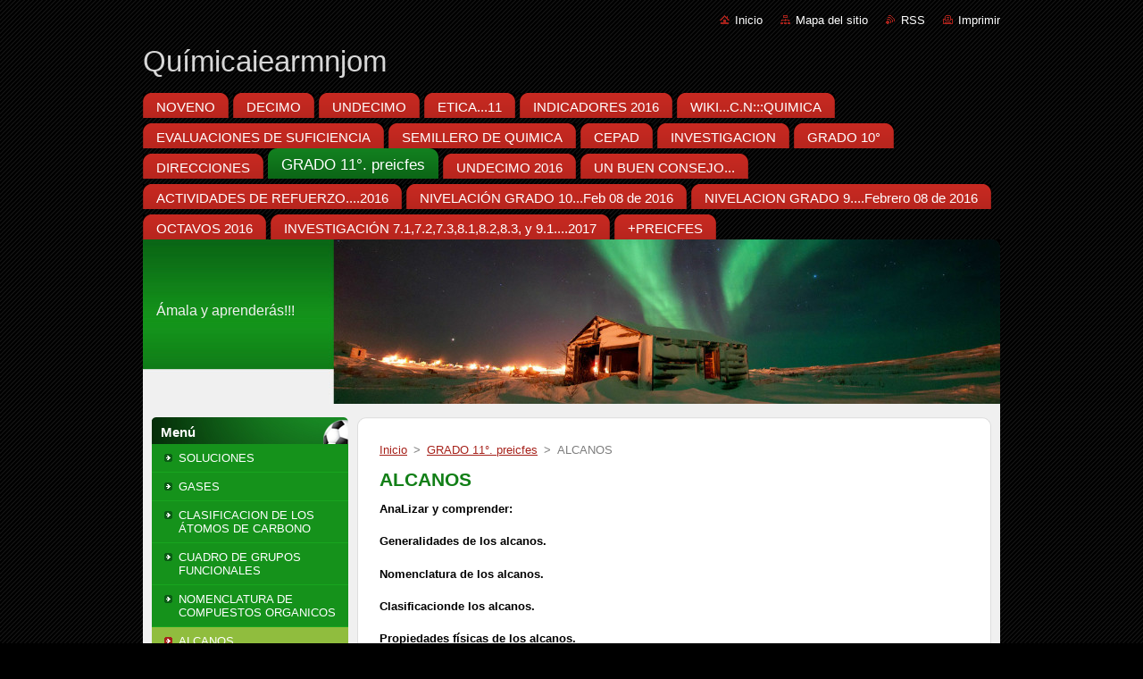

--- FILE ---
content_type: text/html; charset=UTF-8
request_url: https://quimicaiearmnjom.webnode.es/grado%2011%C2%B0-%20preicfes/alcanos/
body_size: 15191
content:
<!--[if lte IE 9]><!DOCTYPE HTML PUBLIC "-//W3C//DTD HTML 4.01 Transitional//EN" "https://www.w3.org/TR/html4/loose.dtd"><![endif]-->
<!DOCTYPE html>
<!--[if IE]><html class="ie" lang="es"><![endif]-->
<!--[if gt IE 9]><!--> 
<html lang="es">
<!--<![endif]-->
  <head>
    <!--[if lt IE 8]><meta http-equiv="X-UA-Compatible" content="IE=EmulateIE7"><![endif]--><!--[if IE 8]><meta http-equiv="X-UA-Compatible" content="IE=EmulateIE8"><![endif]--><!--[if IE 9]><meta http-equiv="X-UA-Compatible" content="IE=EmulateIE9"><![endif]-->
    <base href="https://quimicaiearmnjom.webnode.es/">
  <meta charset="utf-8">
  <meta name="description" content="">
  <meta name="keywords" content="">
  <meta name="generator" content="Webnode">
  <meta name="apple-mobile-web-app-capable" content="yes">
  <meta name="apple-mobile-web-app-status-bar-style" content="black">
  <meta name="format-detection" content="telephone=no">
    <link rel="icon" type="image/svg+xml" href="/favicon.svg" sizes="any">  <link rel="icon" type="image/svg+xml" href="/favicon16.svg" sizes="16x16">  <link rel="icon" href="/favicon.ico"><link rel="canonical" href="https://quimicaiearmnjom.webnode.es/grado%2011%C2%B0-%20preicfes/alcanos/">
<script type="text/javascript">(function(i,s,o,g,r,a,m){i['GoogleAnalyticsObject']=r;i[r]=i[r]||function(){
			(i[r].q=i[r].q||[]).push(arguments)},i[r].l=1*new Date();a=s.createElement(o),
			m=s.getElementsByTagName(o)[0];a.async=1;a.src=g;m.parentNode.insertBefore(a,m)
			})(window,document,'script','//www.google-analytics.com/analytics.js','ga');ga('create', 'UA-797705-6', 'auto',{"name":"wnd_header"});ga('wnd_header.set', 'dimension1', 'W1');ga('wnd_header.set', 'anonymizeIp', true);ga('wnd_header.send', 'pageview');var pageTrackerAllTrackEvent=function(category,action,opt_label,opt_value){ga('send', 'event', category, action, opt_label, opt_value)};</script>
  <link rel="alternate" type="application/rss+xml" href="https://quimicaiearmnjom.webnode.es/rss/all.xml" title="">
<!--[if lte IE 9]><style type="text/css">.cke_skin_webnode iframe {vertical-align: baseline !important;}</style><![endif]-->
    <title>ALCANOS :: Químicaiearmnjom</title>
    <meta name="robots" content="index, follow">
    <meta name="googlebot" content="index, follow">   
    <link href="https://d11bh4d8fhuq47.cloudfront.net/_system/skins/v9/50000937/css/style.css" rel="stylesheet" type="text/css" media="screen,projection,handheld,tv">
    <link href="https://d11bh4d8fhuq47.cloudfront.net/_system/skins/v9/50000937/css/print.css" rel="stylesheet" type="text/css" media="print">
    <script type="text/javascript" src="https://d11bh4d8fhuq47.cloudfront.net/_system/skins/v9/50000937/js/functions.js">
    </script>
  
				<script type="text/javascript">
				/* <![CDATA[ */
					
					if (typeof(RS_CFG) == 'undefined') RS_CFG = new Array();
					RS_CFG['staticServers'] = new Array('https://d11bh4d8fhuq47.cloudfront.net/');
					RS_CFG['skinServers'] = new Array('https://d11bh4d8fhuq47.cloudfront.net/');
					RS_CFG['filesPath'] = 'https://quimicaiearmnjom.webnode.es/_files/';
					RS_CFG['filesAWSS3Path'] = 'https://38f6a476ed.cbaul-cdnwnd.com/f8c7f4d1795e0689c2a3ad32bcfb1c58/';
					RS_CFG['lbClose'] = 'Cerrar';
					RS_CFG['skin'] = 'default';
					if (!RS_CFG['labels']) RS_CFG['labels'] = new Array();
					RS_CFG['systemName'] = 'Webnode';
						
					RS_CFG['responsiveLayout'] = 0;
					RS_CFG['mobileDevice'] = 0;
					RS_CFG['labels']['copyPasteSource'] = 'Leer más:';
					
				/* ]]> */
				</script><style type="text/css">/* <![CDATA[ */#e1101h5am2m8d4 {position: absolute;font-size: 13px !important;font-family: "Arial", helvetica, sans-serif !important;white-space: nowrap;z-index: 2147483647;-webkit-user-select: none;-khtml-user-select: none;-moz-user-select: none;-o-user-select: none;user-select: none;}#j35l4de36h8d {position: relative;top: -14px;}* html #j35l4de36h8d { top: -11px; }#j35l4de36h8d a { text-decoration: none !important; }#j35l4de36h8d a:hover { text-decoration: underline !important; }#g9f2695bn {z-index: 2147483647;display: inline-block !important;font-size: 16px;padding: 7px 59px 9px 59px;background: transparent url(https://d11bh4d8fhuq47.cloudfront.net/img/footer/footerButtonWebnodeHover.png?ph=38f6a476ed) top left no-repeat;height: 18px;cursor: pointer;}* html #g9f2695bn { height: 36px; }#g9f2695bn:hover { background: url(https://d11bh4d8fhuq47.cloudfront.net/img/footer/footerButtonWebnode.png?ph=38f6a476ed) top left no-repeat; }#d7j21hm1bh6 { display: none; }#af2ai401drjb7 {z-index: 3000;text-align: left !important;position: absolute;height: 88px;font-size: 13px !important;color: #ffffff !important;font-family: "Arial", helvetica, sans-serif !important;overflow: hidden;cursor: pointer;}#af2ai401drjb7 a {color: #ffffff !important;}#hjkvalack1 {color: #36322D !important;text-decoration: none !important;font-weight: bold !important;float: right;height: 31px;position: absolute;top: 19px;right: 15px;cursor: pointer;}#hmq87432q { float: right; padding-right: 27px; display: block; line-height: 31px; height: 31px; background: url(https://d11bh4d8fhuq47.cloudfront.net/img/footer/footerButton.png?ph=38f6a476ed) top right no-repeat; white-space: nowrap; }#i509e1fhee4 { position: relative; left: 1px; float: left; display: block; width: 15px; height: 31px; background: url(https://d11bh4d8fhuq47.cloudfront.net/img/footer/footerButton.png?ph=38f6a476ed) top left no-repeat; }#hjkvalack1:hover { color: #36322D !important; text-decoration: none !important; }#hjkvalack1:hover #hmq87432q { background: url(https://d11bh4d8fhuq47.cloudfront.net/img/footer/footerButtonHover.png?ph=38f6a476ed) top right no-repeat; }#hjkvalack1:hover #i509e1fhee4 { background: url(https://d11bh4d8fhuq47.cloudfront.net/img/footer/footerButtonHover.png?ph=38f6a476ed) top left no-repeat; }#e0p4x5u1l {padding-right: 11px;padding-right: 11px;float: right;height: 60px;padding-top: 18px;background: url(https://d11bh4d8fhuq47.cloudfront.net/img/footer/footerBubble.png?ph=38f6a476ed) top right no-repeat;}#in8clsj4 {float: left;width: 18px;height: 78px;background: url(https://d11bh4d8fhuq47.cloudfront.net/img/footer/footerBubble.png?ph=38f6a476ed) top left no-repeat;}* html #g9f2695bn { filter: progid:DXImageTransform.Microsoft.AlphaImageLoader(src='https://d11bh4d8fhuq47.cloudfront.net/img/footer/footerButtonWebnode.png?ph=38f6a476ed'); background: transparent; }* html #g9f2695bn:hover { filter: progid:DXImageTransform.Microsoft.AlphaImageLoader(src='https://d11bh4d8fhuq47.cloudfront.net/img/footer/footerButtonWebnodeHover.png?ph=38f6a476ed'); background: transparent; }* html #e0p4x5u1l { height: 78px; background-image: url(https://d11bh4d8fhuq47.cloudfront.net/img/footer/footerBubbleIE6.png?ph=38f6a476ed);  }* html #in8clsj4 { background-image: url(https://d11bh4d8fhuq47.cloudfront.net/img/footer/footerBubbleIE6.png?ph=38f6a476ed);  }* html #hmq87432q { background-image: url(https://d11bh4d8fhuq47.cloudfront.net/img/footer/footerButtonIE6.png?ph=38f6a476ed); }* html #i509e1fhee4 { background-image: url(https://d11bh4d8fhuq47.cloudfront.net/img/footer/footerButtonIE6.png?ph=38f6a476ed); }* html #hjkvalack1:hover #rbcGrSigTryButtonRight { background-image: url(https://d11bh4d8fhuq47.cloudfront.net/img/footer/footerButtonHoverIE6.png?ph=38f6a476ed);  }* html #hjkvalack1:hover #rbcGrSigTryButtonLeft { background-image: url(https://d11bh4d8fhuq47.cloudfront.net/img/footer/footerButtonHoverIE6.png?ph=38f6a476ed);  }/* ]]> */</style><script type="text/javascript" src="https://d11bh4d8fhuq47.cloudfront.net/_system/client/js/compressed/frontend.package.1-3-108.js?ph=38f6a476ed"></script><style type="text/css"></style></head>  
  <body>  
    <div id="body_bg">      
      <div id="site">      
        <div id="site_top">       
          <div id="nonFooter">
          
          
  <!-- HEADER_LINK -->             
  <div id="header_link">         
  
                   <div class="lang">               
                     <div id="languageSelect"></div>			            
                   </div>
  
      <!-- LINK -->
      <ul class="link">                             
      <li class="homepage"><a href="home/" 
      title="Ir a la página de inicio.">
      Inicio</a></li>            
      <li class="sitemap"><a href="/sitemap/" 
      title="Ir al mapa del sitio.">
      Mapa del sitio</a></li>
      <li class="rss"><a href="/rss/" 
      title="Feeds RSS">RSS      </a></li>
      <li class="print"><a href="#" onclick="window.print(); return false;" 
      title="Imprimir página">Imprimir      </a></li>
      </ul>
      <!-- / LINK -->
  </div>
  <!-- / HEADER_LINK -->     

          
      <!-- LOGOZONE -->  
      <div id="logozone">               
        <div id="logo"><a href="home/" title="Ir a la página de inicio."><span id="rbcSystemIdentifierLogo">Químicaiearmnjom</span></a></div>     
      </div>   
      <!-- / LOGOZONE -->
            
            
      <!-- MENU --> 
      <div id="menuzone"> 
        


		  <div class="box">	
        <div class="box_content">

		<ul class="menu">
	<li class="first">
  
      <a href="/noveno/">
      <span>
      <span>
      NOVENO
      </span>
      </span>
      
  </a>
  
  </li>
	<li>
  
      <a href="/decimo/">
      <span>
      <span>
      DECIMO
      </span>
      </span>
      
  </a>
  
  </li>
	<li>
  
      <a href="/undecimo/">
      <span>
      <span>
      UNDECIMO 
      </span>
      </span>
      
  </a>
  
  </li>
	<li>
  
      <a href="/etica-11/">
      <span>
      <span>
      ETICA...11
      </span>
      </span>
      
  </a>
  
  </li>
	<li>
  
      <a href="/indicadores-2016/">
      <span>
      <span>
      INDICADORES 2016
      </span>
      </span>
      
  </a>
  
  </li>
	<li>
  
      <a href="/wiki-c-n-quimica/">
      <span>
      <span>
      WIKI...C.N:::QUIMICA
      </span>
      </span>
      
  </a>
  
  </li>
	<li>
  
      <a href="/evaluaciones-de-suficiencia/">
      <span>
      <span>
      EVALUACIONES DE SUFICIENCIA
      </span>
      </span>
      
  </a>
  
  </li>
	<li>
  
      <a href="/semillero-de-quimica/">
      <span>
      <span>
      SEMILLERO DE QUIMICA
      </span>
      </span>
      
  </a>
  
  </li>
	<li>
  
      <a href="/cepad/">
      <span>
      <span>
      CEPAD
      </span>
      </span>
      
  </a>
  
  </li>
	<li>
  
      <a href="/investigacion/">
      <span>
      <span>
      INVESTIGACION
      </span>
      </span>
      
  </a>
  
  </li>
	<li>
  
      <a href="/grado%2010%c2%b0/">
      <span>
      <span>
      GRADO 10°
      </span>
      </span>
      
  </a>
  
  </li>
	<li>
  
      <a href="/direcciones/">
      <span>
      <span>
      DIRECCIONES
      </span>
      </span>
      
  </a>
  
  </li>
	<li class="open selected">
  
      <a href="/grado%2011%c2%b0-%20preicfes/">
      <span>
      <span>
      GRADO 11°. preicfes
      </span>
      </span>
      
  </a>
  
  </li>
	<li>
  
      <a href="/undecimo-2013/">
      <span>
      <span>
      UNDECIMO 2016
      </span>
      </span>
      
  </a>
  
  </li>
	<li>
  
      <a href="/un-buen-consejo-/">
      <span>
      <span>
      UN BUEN CONSEJO...
      </span>
      </span>
      
  </a>
  
  </li>
	<li>
  
      <a href="/actividades-de-refuerzo-2016/">
      <span>
      <span>
      ACTIVIDADES DE REFUERZO....2016
      </span>
      </span>
      
  </a>
  
  </li>
	<li>
  
      <a href="/nivelacion-grado-10-feb-08-de-2016/">
      <span>
      <span>
      NIVELACIÓN GRADO 10...Feb 08 de 2016
      </span>
      </span>
      
  </a>
  
  </li>
	<li>
  
      <a href="/nivelacion-grado-9-febrero-08-de-2014/">
      <span>
      <span>
      NIVELACION GRADO 9....Febrero 08 de 2016
      </span>
      </span>
      
  </a>
  
  </li>
	<li>
  
      <a href="/octavos-2016/">
      <span>
      <span>
      OCTAVOS 2016
      </span>
      </span>
      
  </a>
  
  </li>
	<li>
  
      <a href="/investigacion-7-1-7-2-7-3-8-1-8-2-8-3-y-9-1-2017/">
      <span>
      <span>
      INVESTIGACIÓN 7.1,7.2,7.3,8.1,8.2,8.3, y 9.1....2017
      </span>
      </span>
      
  </a>
  
  </li>
	<li class="last">
  
      <a href="/preicfes/">
      <span>
      <span>
      +PREICFES
      </span>
      </span>
      
  </a>
  
  </li>
</ul>

        </div>
			</div>

					    
      </div><!-- /menuzone --> 
      <!-- /MENU -->
            
          
      <!-- HEADER -->          
      <div id="header">  
        <div id="header_box">
          <div class="illustration">       
                  <p id="moto"><span id="rbcCompanySlogan" class="rbcNoStyleSpan">Ámala y aprenderás!!!</span></p>
                <img src="https://38f6a476ed.cbaul-cdnwnd.com/f8c7f4d1795e0689c2a3ad32bcfb1c58/200000040-0c8e80ce87/200000363.jpg?ph=38f6a476ed" width="960" height="184" alt="">                <span class="masque"><!-- masque --></span>
          </div><!-- /illustration -->
        </div><!-- /header_box -->  
      </div><!-- /header -->            
      <!-- /HEADER -->
 
                    
             
<!-- MAIN -->
<div id="main"> 
                                         
      <!-- SIDEBAR -->
      <div id="sidebar">              
        <div id="sidebar_content">
                
          



        <div class="box_title"><h2>Menú</h2></div>
  
								<div id="sideMenu">

		<ul class="menu">
	<li class="first"><a href="/grado%2011%c2%b0-%20preicfes/soluciones/">SOLUCIONES</a></li>
	<li><a href="/grado%2011%c2%b0-%20preicfes/gases/">GASES</a></li>
	<li><a href="/grado%2011%c2%b0-%20preicfes/clasificacion-de-los-atomos-de-carbono/">CLASIFICACION DE LOS ÁTOMOS DE CARBONO</a></li>
	<li><a href="/grado%2011%c2%b0-%20preicfes/cuadro-de-grupos-funcionales/">CUADRO DE GRUPOS FUNCIONALES</a></li>
	<li><a href="/grado%2011%c2%b0-%20preicfes/nomenclatura-de-compuestos-organicos/">NOMENCLATURA DE COMPUESTOS ORGANICOS</a></li>
	<li class="open selected activeSelected"><a href="/grado%2011%c2%b0-%20preicfes/alcanos/">ALCANOS</a></li>
	<li><a href="/grado%2011%c2%b0-%20preicfes/alquenos/">ALQUENOS</a></li>
	<li class="last"><a href="/grado%2011%c2%b0-%20preicfes/alquinos/">ALQUINOS</a></li>
</ul>

                </div><!-- id="sideMenu" -->      

					
                  
          

		  <div class="box">            
        <div class="box_title"><h2>Buscar en el sitio</h2></div>            
        <div class="box_content">

		<form action="/search/" method="get" id="fulltextSearch">
		
		    <label for="fulltextSearchText" class="hidden">Buscar en el sitio</label>
      	<input type="text" id="fulltextSearchText" name="text"><br />
      	<span><input class="submit" type="submit" value="Buscar"></span>
				<div class="cleaner"><!-- / --></div>

		</form>

		    </div>
      </div>

		 
                  
          

      <div class="box">
        <div class="box_title"><h2>Contacto</h2></div>
        <div class="box_content">
          
		

      <p><strong>Quimicaiearmnjom</strong></p>
                  
      
      
	
	    <p class="email"><a href="&#109;&#97;&#105;&#108;&#116;&#111;:&#100;&#101;&#108;&#99;&#111;&#108;&#101;&#103;&#105;&#111;&#105;&#101;&#97;&#114;&#109;&#110;&#101;&#111;&#109;&#64;&#103;&#109;&#97;&#105;&#108;&#46;&#99;&#111;&#109;"><span id="rbcContactEmail">&#100;&#101;&#108;&#99;&#111;&#108;&#101;&#103;&#105;&#111;&#105;&#101;&#97;&#114;&#109;&#110;&#101;&#111;&#109;&#64;&#103;&#109;&#97;&#105;&#108;&#46;&#99;&#111;&#109;</span></a></p>

	           

		
                      
        </div>
      </div> 

					          
          
                  
            
    
        </div>            
      </div>
      <!-- /SIDEBAR -->
            
              
              
                            
     <div id="mainContent_top">
      <div id="mainContent_bottom">                    
       <div id="mainContent">

          <!-- NAVIGATOR -->
          <div id="pageNavigator" class="rbcContentBlock">        <div class="navigator">                       <a class="navFirstPage" href="/home/">Inicio</a>      <span><span> &gt; </span></span>          <a href="/grado%2011%c2%b0-%20preicfes/">GRADO 11°. preicfes</a>      <span><span> &gt; </span></span>          <span id="navCurrentPage">ALCANOS</span>               </div>              <div class="cleaner"><!-- / --></div>        </div>          <!-- /NAVIGATOR -->       
              
          <!-- CONTENT -->
          <div id="content">
                
                  
								
			<div class="box">
        <div class="box_content">

		<h1>
	ALCANOS</h1>
<p>
	<span style="color:#000000;"><strong>AnaLizar y comprender:</strong></span></p>
<p>
	<span style="color:#000000;"><strong>Generalidades de los alcanos.</strong></span></p>
<p>
	<span style="color:#000000;"><strong>Nomenclatura de los alcanos.</strong></span></p>
<p>
	<span style="color:#000000;"><strong>Clasificacionde los alcanos.</strong></span></p>
<p>
	<span style="color:#000000;"><strong>Propiedades físicas de los alcanos.</strong></span></p>
<p>
	<span style="color:#000000;"><strong>Propiedades quimicas de los alcanos (reacciones<br />
	Síntesis u obtención de los alcanos,</strong></span></p>
<p>
	<span style="color:#000000;"><strong>Fuentes y usos de los alcanos.</strong></span></p>
<p>
	<strong>Septiembre 16 de 2011</strong></p>
<p>
	Tomado de:&nbsp;<a href="http://es.wikipedia.org/wiki/Alcano" rel="nofollow">https://es.wikipedia.org/wiki/Alcano</a></p>
<p style="margin-top: 0.4em; margin-bottom: 0.5em; line-height: 1.5em; text-align: justify; ">
	<strong>L<span style="color:#000000;">os&nbsp;alcanos&nbsp;son&nbsp;</span><a href="http://es.wikipedia.org/wiki/Hidrocarburo" rel="nofollow" style="text-decoration: none; color: rgb(6, 69, 173); background-image: none; background-attachment: initial; background-origin: initial; background-clip: initial; background-color: initial; background-position: initial initial; background-repeat: initial initial; " title="Hidrocarburo"><span style="color:#000000;">hidrocarburos</span></a><span style="color:#000000;">, es decir que tienen sólo átomos de&nbsp;</span><a href="http://es.wikipedia.org/wiki/Carbono" rel="nofollow" style="text-decoration: none; color: rgb(6, 69, 173); background-image: none; background-attachment: initial; background-origin: initial; background-clip: initial; background-color: initial; background-position: initial initial; background-repeat: initial initial; " title="Carbono"><span style="color:#000000;">carbono</span></a><span style="color:#000000;">&nbsp;e&nbsp;</span><a href="http://es.wikipedia.org/wiki/Hidr%C3%B3geno" rel="nofollow" style="text-decoration: none; color: rgb(6, 69, 173); background-image: none; background-attachment: initial; background-origin: initial; background-clip: initial; background-color: initial; background-position: initial initial; background-repeat: initial initial; " title="Hidrógeno"><span style="color:#000000;">hidrógeno</span></a><span style="color:#000000;">. La&nbsp;</span><a href="http://es.wikipedia.org/wiki/F%C3%B3rmula_general_(qu%C3%ADmica)" rel="nofollow" style="text-decoration: none; color: rgb(6, 69, 173); background-image: none; background-attachment: initial; background-origin: initial; background-clip: initial; background-color: initial; background-position: initial initial; background-repeat: initial initial; " title="Fórmula general (química)"><span style="color:#000000;">fórmula general</span></a><span style="color:#000000;">&nbsp;para alcanos alifáticos (de cadena lineal) es C<sub style="line-height: 1em; ">n</sub>H<sub style="line-height: 1em; ">2n+2</sub>, y para cicloalcanos es C<sub style="line-height: 1em; ">n</sub>H<sub style="line-height: 1em; ">2n</sub>. También reciben el nombre de&nbsp;hidrocarburos saturados.</span></strong></p>
<p style="margin-top: 0.4em; margin-bottom: 0.5em; line-height: 1.5em; text-align: justify; ">
	<strong><span style="color:#000000;">Los alcanos son compuestos formados solo por&nbsp;</span><a href="http://es.wikipedia.org/wiki/%C3%81tomo" rel="nofollow" style="text-decoration: none; color: rgb(6, 69, 173); background-image: none; background-attachment: initial; background-origin: initial; background-clip: initial; background-color: initial; background-position: initial initial; background-repeat: initial initial; " title="Átomo"><span style="color:#000000;">átomos</span></a><span style="color:#000000;">&nbsp;de carbono e hidrógeno, no presentan funcionalización alguna, es decir, sin la presencia de&nbsp;</span><a href="http://es.wikipedia.org/wiki/Grupo_funcional" rel="nofollow" style="text-decoration: none; color: rgb(6, 69, 173); background-image: none; background-attachment: initial; background-origin: initial; background-clip: initial; background-color: initial; background-position: initial initial; background-repeat: initial initial; " title="Grupo funcional"><span style="color:#000000;">grupos funcionales</span></a><span style="color:#000000;">&nbsp;como el&nbsp;</span><a href="http://es.wikipedia.org/wiki/Grupo_carbonilo" rel="nofollow" style="text-decoration: none; color: rgb(6, 69, 173); background-image: none; background-attachment: initial; background-origin: initial; background-clip: initial; background-color: initial; background-position: initial initial; background-repeat: initial initial; " title="Grupo carbonilo"><span style="color:#000000;">carbonilo (-CO)</span></a><span style="color:#000000;">,&nbsp;</span><a class="new" href="http://es.wikipedia.org/w/index.php?title=Grupo_carbox%C3%ADlico&amp;action=edit&amp;redlink=1" rel="nofollow" style="text-decoration: none; color: rgb(186, 0, 0); background-image: none; background-attachment: initial; background-origin: initial; background-clip: initial; background-color: initial; background-position: initial initial; background-repeat: initial initial; " title="Grupo carboxílico (aún no redactado)"><span style="color:#000000;">carboxilo (-COOH)</span></a><span style="color:#000000;">,&nbsp;</span><a href="http://es.wikipedia.org/wiki/Amida" rel="nofollow" style="text-decoration: none; color: rgb(6, 69, 173); background-image: none; background-attachment: initial; background-origin: initial; background-clip: initial; background-color: initial; background-position: initial initial; background-repeat: initial initial; " title="Amida"><span style="color:#000000;">amida (-CON=)</span></a><span style="color:#000000;">, etc. La relación C/H es de C<sub style="line-height: 1em; ">n</sub>H<sub style="line-height: 1em; ">2n+2</sub>&nbsp;siendo n el número de átomos de carbono de la&nbsp;</span><a href="http://es.wikipedia.org/wiki/Mol%C3%A9cula" rel="nofollow" style="text-decoration: none; color: rgb(6, 69, 173); background-image: none; background-attachment: initial; background-origin: initial; background-clip: initial; background-color: initial; background-position: initial initial; background-repeat: initial initial; " title="Molécula"><span style="color:#000000;">molécula</span></a><span style="color:#000000;">, (como se verá después esto es válido para alcanos de cadena lineal y cadena ramificada pero no para alcanos cíclicos). Esto hace que su reactividad sea muy reducida en comparación con otros compuestos orgánicos, y es la causa de su nombre no sistemático:&nbsp;</span><a href="http://es.wikipedia.org/wiki/Parafina" rel="nofollow" style="text-decoration: none; color: rgb(6, 69, 173); background-image: none; background-attachment: initial; background-origin: initial; background-clip: initial; background-color: initial; background-position: initial initial; background-repeat: initial initial; " title="Parafina"><span style="color:#000000;">parafinas</span></a><span style="color:#000000;">&nbsp;(del&nbsp;</span><a href="http://es.wikipedia.org/wiki/Lat%C3%ADn" rel="nofollow" style="text-decoration: none; color: rgb(6, 69, 173); background-image: none; background-attachment: initial; background-origin: initial; background-clip: initial; background-color: initial; background-position: initial initial; background-repeat: initial initial; " title="Latín"><span style="color:#000000;">latín</span></a><span style="color:#000000;">, poca afinidad). Todos los enlaces dentro de las moléculas de alcano son de tipo simple o sigma, es decir,&nbsp;</span><a href="http://es.wikipedia.org/wiki/Enlace_covalente" rel="nofollow" style="text-decoration: none; color: rgb(6, 69, 173); background-image: none; background-attachment: initial; background-origin: initial; background-clip: initial; background-color: initial; background-position: initial initial; background-repeat: initial initial; " title="Enlace covalente"><span style="color:#000000;">covalentes</span></a><span style="color:#000000;">&nbsp;por compartición de un par de&nbsp;</span><a href="http://es.wikipedia.org/wiki/Electr%C3%B3n" rel="nofollow" style="text-decoration: none; color: rgb(6, 69, 173); background-image: none; background-attachment: initial; background-origin: initial; background-clip: initial; background-color: initial; background-position: initial initial; background-repeat: initial initial; " title="Electrón"><span style="color:#000000;">electrones</span></a><span style="color:#000000;">&nbsp;en un&nbsp;</span><a href="http://es.wikipedia.org/wiki/Orbital_at%C3%B3mico" rel="nofollow" style="text-decoration: none; color: rgb(6, 69, 173); background-image: none; background-attachment: initial; background-origin: initial; background-clip: initial; background-color: initial; background-position: initial initial; background-repeat: initial initial; " title="Orbital atómico"><span style="color:#000000;">orbital</span></a><span style="color:#000000;">&nbsp;s, por lo cual la estructura de un alcano sería de la forma:</span></strong></p>
<div class="center" style="width: 1072px; text-align: center; ">
	<div class="floatnone" style="margin-left: auto; margin-right: auto; text-align: justify; ">
		<strong><a class="image" href="http://es.wikipedia.org/wiki/Archivo:Alkanes.svg" rel="nofollow" style="text-decoration: none; color: rgb(6, 69, 173); background-image: none; background-attachment: initial; background-origin: initial; background-clip: initial; background-color: initial; margin-left: auto; margin-right: auto; background-position: initial initial; background-repeat: initial initial; "><img alt="Alkanes.svg" height="114" src="https://upload.wikimedia.org/wikipedia/commons/thumb/4/4f/Alkanes.svg/150px-Alkanes.svg.png" style="border-top-style: none; border-right-style: none; border-bottom-style: none; border-left-style: none; border-width: initial; border-color: initial; vertical-align: middle; margin-left: auto; margin-right: auto; " width="150" /></a></strong></div>
</div>
<p style="margin-top: 0.4em; margin-bottom: 0.5em; line-height: 1.5em; text-align: justify; ">
	<strong><span style="color:#000000;">donde cada línea representa un enlace covalente. El alcano más sencillo es el&nbsp;</span><a href="http://es.wikipedia.org/wiki/Metano" rel="nofollow" style="text-decoration: none; color: rgb(6, 69, 173); background-image: none; background-attachment: initial; background-origin: initial; background-clip: initial; background-color: initial; background-position: initial initial; background-repeat: initial initial; " title="Metano"><span style="color:#000000;">metano</span></a><span style="color:#000000;">&nbsp;con un solo átomo de carbono. Otros alcanos conocidos son el&nbsp;</span><a href="http://es.wikipedia.org/wiki/Etano" rel="nofollow" style="text-decoration: none; color: rgb(6, 69, 173); background-image: none; background-attachment: initial; background-origin: initial; background-clip: initial; background-color: initial; background-position: initial initial; background-repeat: initial initial; " title="Etano"><span style="color:#000000;">etano</span></a><span style="color:#000000;">,&nbsp;</span><a href="http://es.wikipedia.org/wiki/Propano" rel="nofollow" style="text-decoration: none; color: rgb(6, 69, 173); background-image: none; background-attachment: initial; background-origin: initial; background-clip: initial; background-color: initial; background-position: initial initial; background-repeat: initial initial; " title="Propano"><span style="color:#000000;">propano</span></a><span style="color:#000000;">&nbsp;y el&nbsp;</span><a href="http://es.wikipedia.org/wiki/Butano" rel="nofollow" style="text-decoration: none; color: rgb(6, 69, 173); background-image: none; background-attachment: initial; background-origin: initial; background-clip: initial; background-color: initial; background-position: initial initial; background-repeat: initial initial; " title="Butano"><span style="color:#000000;">butano</span></a><span style="color:#000000;">&nbsp;con dos, tres y cuatro átomos de carbono respectivamente. A partir de cinco carbonos, los nombres se derivan de numerales griegos: pentano, hexano, heptano.</span></strong></p>
<div class="thumb tright" style="margin-bottom: 1.3em; width: auto; background-color: transparent; clear: right; float: right; margin-top: 0.5em; margin-right: 0px; margin-left: 1.4em; ">
	<div class="thumbinner" style="border-top-width: 1px; border-right-width: 1px; border-bottom-width: 1px; border-left-width: 1px; border-top-style: solid; border-right-style: solid; border-bottom-style: solid; border-left-style: solid; border-top-color: rgb(204, 204, 204); border-right-color: rgb(204, 204, 204); border-bottom-color: rgb(204, 204, 204); border-left-color: rgb(204, 204, 204); padding-top: 3px !important; padding-right: 3px !important; padding-bottom: 3px !important; padding-left: 3px !important; background-color: rgb(249, 249, 249); font-size: 12px; text-align: center; overflow-x: hidden; overflow-y: hidden; width: 302px; ">
		<strong><a class="image" href="http://es.wikipedia.org/wiki/Archivo:Alkanschmelzundsiedepunkt.svg" rel="nofollow" style="text-decoration: none; color: rgb(6, 69, 173); background-image: none; background-attachment: initial; background-origin: initial; background-clip: initial; background-color: initial; background-position: initial initial; background-repeat: initial initial; "><img alt="" class="thumbimage" height="197" src="https://upload.wikimedia.org/wikipedia/commons/thumb/4/40/Alkanschmelzundsiedepunkt.svg/300px-Alkanschmelzundsiedepunkt.svg.png" style="border-width: initial; border-color: initial; vertical-align: middle; border-top-color: rgb(204, 204, 204); border-right-color: rgb(204, 204, 204); border-bottom-color: rgb(204, 204, 204); border-left-color: rgb(204, 204, 204); " width="300" /></a></strong>
		<div class="thumbcaption" style="text-align: left; border-top-style: none; border-right-style: none; border-bottom-style: none; border-left-style: none; border-width: initial; border-color: initial; line-height: 1.4em; padding-top: 3px !important; padding-right: 3px !important; padding-bottom: 3px !important; padding-left: 3px !important; font-size: 11px; ">
			<div class="magnify" style="float: right; border-top-style: none !important; border-right-style: none !important; border-bottom-style: none !important; border-left-style: none !important; border-width: initial !important; border-color: initial !important; background-image: none !important; background-attachment: initial !important; background-origin: initial !important; background-clip: initial !important; background-color: initial !important; background-position: initial initial !important; background-repeat: initial initial !important; ">
				<strong><a class="internal" href="http://es.wikipedia.org/wiki/Archivo:Alkanschmelzundsiedepunkt.svg" rel="nofollow" style="text-decoration: none; color: rgb(6, 69, 173); background-image: none !important; background-attachment: initial !important; background-origin: initial !important; background-clip: initial !important; background-color: initial !important; display: block; border-top-style: none !important; border-right-style: none !important; border-bottom-style: none !important; border-left-style: none !important; border-width: initial !important; border-color: initial !important; background-position: initial initial !important; background-repeat: initial initial !important; " title="Aumentar"><img alt="" height="11" src="https://bits.wikimedia.org/skins-1.17/common/images/magnify-clip.png" style="border-top-style: none !important; border-right-style: none !important; border-bottom-style: none !important; border-left-style: none !important; border-width: initial; border-color: initial; vertical-align: middle; display: block; border-width: initial !important; border-color: initial !important; background-image: none !important; background-attachment: initial !important; background-origin: initial !important; background-clip: initial !important; background-color: initial !important; background-position: initial initial !important; background-repeat: initial initial !important; " width="15" /></a></strong></div>
			<strong>Puntos de fusión (azul) y de ebullición (rojo) de los primeros 14&nbsp;<i>n</i>-alcanos, en °C.</strong></div>
	</div>
</div>
<p style="margin-top: 0.4em; margin-bottom: 0.5em; line-height: 1.5em; ">
	<strong><span style="color:#000000;">Los alcanos experimentan fuerzas intermoleculares de&nbsp;</span><a class="mw-redirect" href="http://es.wikipedia.org/wiki/Fuerzas_de_van_der_Waals" rel="nofollow" style="text-decoration: none; color: rgb(6, 69, 173); background-image: none; background-attachment: initial; background-origin: initial; background-clip: initial; background-color: initial; background-position: initial initial; background-repeat: initial initial; " title="Fuerzas de van der Waals"><span style="color:#000000;">van der Waals</span></a><span style="color:#000000;">&nbsp;y al presentarse mayores fuerzas de este tipo aumenta el</span><a href="http://es.wikipedia.org/wiki/Punto_de_ebullici%C3%B3n" rel="nofollow" style="text-decoration: none; color: rgb(6, 69, 173); background-image: none; background-attachment: initial; background-origin: initial; background-clip: initial; background-color: initial; background-position: initial initial; background-repeat: initial initial; " title="Punto de ebullición"><span style="color:#000000;">punto de ebullición</span></a><span style="color:#000000;">&nbsp;además los alcanos se caracterizan por tener enlaces simples.</span><sup class="reference" id="cite_ref-m.26b_2-2" style="line-height: 1em; font-style: normal; "><a href="http://es.wikipedia.org/wiki/Alcano#cite_note-m.26b-2" rel="nofollow" style="text-decoration: none; color: rgb(6, 69, 173); background-image: none; background-attachment: initial; background-origin: initial; background-clip: initial; background-color: initial; background-position: initial initial; background-repeat: initial initial; "><span style="color:#000000;">3</span></a></sup></strong></p>
<p style="margin-top: 0.4em; margin-bottom: 0.5em; line-height: 1.5em; ">
	<strong><span style="color:#000000;">Hay dos agentes determinantes de la magnitud de las fuerzas de van der Waals:</span></strong></p>
<ul style="line-height: 1.5em; list-style-type: square; margin-top: 0.3em; margin-right: 0px; margin-bottom: 0px; margin-left: 1.5em; padding-top: 0px; padding-right: 0px; padding-bottom: 0px; padding-left: 0px; list-style-image: url([data-uri]); ">
	<li style="margin-bottom: 0.1em; ">
		<strong><span style="color:#000000;">el número de electrones que rodean a la molécula, que se incrementa con la masa molecular del alcano</span></strong></li>
	<li style="margin-bottom: 0.1em; ">
		<strong><span style="color:#000000;">el área superficial de la molécula</span></strong></li>
</ul>
<p style="margin-top: 0.4em; margin-bottom: 0.5em; line-height: 1.5em; ">
	<strong><span style="color:#000000;">Bajo&nbsp;</span><a class="mw-redirect" href="http://es.wikipedia.org/wiki/Condiciones_est%C3%A1ndar" rel="nofollow" style="text-decoration: none; color: rgb(6, 69, 173); background-image: none; background-attachment: initial; background-origin: initial; background-clip: initial; background-color: initial; background-position: initial initial; background-repeat: initial initial; " title="Condiciones estándar"><span style="color:#000000;">condiciones estándar</span></a><span style="color:#000000;">, los alcanos desde el CH<sub style="line-height: 1em; ">4</sub>&nbsp;hasta el C<sub style="line-height: 1em; ">4</sub>H<sub style="line-height: 1em; ">10</sub>&nbsp;son gases; desde el C<sub style="line-height: 1em; ">5</sub>H<sub style="line-height: 1em; ">12</sub>&nbsp;hasta C<sub style="line-height: 1em; ">17</sub>H<sub style="line-height: 1em; ">36</sub>&nbsp;son líquidos; y los posteriores a C<sub style="line-height: 1em; ">18</sub>H<sub style="line-height: 1em; ">38</sub>&nbsp;son sólidos. Como el punto de ebullición de los alcanos está determinado principalmente por el peso, no debería sorprender que los puntos de ebullición tengan una relación casi lineal con la&nbsp;</span><a href="http://es.wikipedia.org/wiki/Masa_molecular" rel="nofollow" style="text-decoration: none; color: rgb(6, 69, 173); background-image: none; background-attachment: initial; background-origin: initial; background-clip: initial; background-color: initial; background-position: initial initial; background-repeat: initial initial; " title="Masa molecular"><span style="color:#000000;">masa molecular</span></a><span style="color:#000000;">&nbsp;de la molécula. Como regla rápida, el punto de ebullición se incrementa entre 20 y 30&nbsp;°C por cada átomo de carbono agregado a la cadena; esta regla se aplica a otras series homólogas.</span><sup class="reference" id="cite_ref-m.26b_2-3" style="line-height: 1em; font-style: normal; "><a href="http://es.wikipedia.org/wiki/Alcano#cite_note-m.26b-2" rel="nofollow" style="text-decoration: none; color: rgb(6, 69, 173); background-image: none; background-attachment: initial; background-origin: initial; background-clip: initial; background-color: initial; background-position: initial initial; background-repeat: initial initial; "><span style="color:#000000;">3</span></a></sup></strong></p>
<p style="margin-top: 0.4em; margin-bottom: 0.5em; line-height: 1.5em; ">
	<strong><span style="color:#000000;">Un alcano de cadena lineal tendrá un mayor punto de ebullición que un alcano de cadena ramificada, debido a la mayor área de la superficie en contacto, con lo que hay mayores fuerzas de van der Waals, entre moléculas adyacentes. Por ejemplo, compárese el&nbsp;</span><a class="mw-redirect" href="http://es.wikipedia.org/wiki/Isobutano" rel="nofollow" style="text-decoration: none; color: rgb(6, 69, 173); background-image: none; background-attachment: initial; background-origin: initial; background-clip: initial; background-color: initial; background-position: initial initial; background-repeat: initial initial; " title="Isobutano"><span style="color:#000000;">isobutano</span></a><span style="color:#000000;">&nbsp;y el&nbsp;</span><a class="mw-redirect" href="http://es.wikipedia.org/wiki/N-butano" rel="nofollow" style="text-decoration: none; color: rgb(6, 69, 173); background-image: none; background-attachment: initial; background-origin: initial; background-clip: initial; background-color: initial; background-position: initial initial; background-repeat: initial initial; " title="N-butano"><span style="color:#000000;">n-butano</span></a><span style="color:#000000;">, que hierven a -12 y 0&nbsp;°C, y el 2,2-dimetilbutano y 2,3-dimetilbutano que hierven a 50 y 58&nbsp;°C, respectivamente.</span><sup class="reference" id="cite_ref-m.26b_2-4" style="line-height: 1em; font-style: normal; "><a href="http://es.wikipedia.org/wiki/Alcano#cite_note-m.26b-2" rel="nofollow" style="text-decoration: none; color: rgb(6, 69, 173); background-image: none; background-attachment: initial; background-origin: initial; background-clip: initial; background-color: initial; background-position: initial initial; background-repeat: initial initial; "><span style="color:#000000;">3</span></a></sup><span style="color:#000000;">&nbsp;En el último caso, dos moléculas de 2,3-dimetilbutano pueden "encajar" mutuamente mejor que las moléculas de 2,2-dimetilbutano entre sí, con lo que hay mayores fuerzas de van der Waals.</span></strong></p>
<p style="margin-top: 0.4em; margin-bottom: 0.5em; line-height: 1.5em; ">
	<strong><span style="color:#000000;">Por otra parte, los cicloalcanos tienden a tener mayores puntos de ebullición que sus contrapartes lineales, debido a las conformaciones fijas de las moléculas, que proporcionan planos para el contacto intermolecular.</span></strong></p>
<h4 style="color: black; background-image: none; background-attachment: initial; background-origin: initial; background-clip: initial; background-color: initial; font-weight: bold; margin-bottom: 0.3em; overflow-x: hidden; overflow-y: hidden; padding-top: 0.5em; padding-bottom: 0.17em; border-bottom-width: initial; border-bottom-style: none; border-bottom-color: initial; width: auto; font-size: 15px; ">
	<strong><span style="color:#000000;"><span class="mw-headline" id="Punto_de_fusi.C3.B3n">Punto de fusión</span></span></strong></h4>
<p style="margin-top: 0.4em; margin-bottom: 0.5em; line-height: 1.5em; ">
	<strong><span style="color:#000000;">El&nbsp;</span><a href="http://es.wikipedia.org/wiki/Punto_de_fusi%C3%B3n" rel="nofollow" style="text-decoration: none; color: rgb(6, 69, 173); background-image: none; background-attachment: initial; background-origin: initial; background-clip: initial; background-color: initial; background-position: initial initial; background-repeat: initial initial; " title="Punto de fusión"><span style="color:#000000;">punto de fusión</span></a><span style="color:#000000;">&nbsp;de los alcanos sigue una tendencia similar al punto de ebullición por la misma razón que se explicó anteriormente. Esto es, (si todas las demás características se mantienen iguales), a molécula más grande corresponde mayor punto de fusión. Hay una diferencia significativa entre los puntos de fusión y los puntos de ebullición: los sólidos tienen una estructura más rígida y fija que los líquidos. Esta estructura rígida requiere energía para poder romperse durante la fusión. Entonces, las estructuras sólidas mejor construidas requerirán mayor energía para la fusión. Para los alcanos, esto puede verse en el gráfico anterior. Los alcanos de longitud impar tienen puntos de fusión ligeramente menores que los esperados, comparados con los alcanos de longitud par. Esto es debido a que los alcanos de longitud par se empacan bien en la fase sólida, formando una estructura bien organizada, que requiere mayor energía para romperse. Los alcanos de longitud impar se empacan con menor eficiencia, con lo que el empaquetamiento más desordenado requiere menos energía para romperse.</span><sup class="reference" id="cite_ref-9" style="line-height: 1em; font-style: normal; "><a href="http://es.wikipedia.org/wiki/Alcano#cite_note-9" rel="nofollow" style="text-decoration: none; color: rgb(6, 69, 173); background-image: none; background-attachment: initial; background-origin: initial; background-clip: initial; background-color: initial; background-position: initial initial; background-repeat: initial initial; "><span style="color:#000000;">10</span></a></sup></strong></p>
<p style="margin-top: 0.4em; margin-bottom: 0.5em; line-height: 1.5em; ">
	<strong><span style="color:#000000;">Los puntos de fusión de los alcanos de cadena ramificada pueden ser mayores o menores que la de los alcanos de cadena lineal, dependiendo nuevamente de la habilidad del alcano en cuestión para empacarse bien en la fase sólida: esto es particularmente verdadero para los isoalcanos (isómeros 2-metil), que suelen tener mayores puntos de fusión que sus análogos lineales.</span></strong></p>
<p style="margin-top: 0.4em; margin-bottom: 0.5em; line-height: 1.5em; ">
	<strong><span style="color:#000000;">Que también pueden ser modificados literalmente por fuersas de otros compuestos y alterar su peso atómico y su estructura misma.</span></strong></p>
<h4 style="color: black; background-image: none; background-attachment: initial; background-origin: initial; background-clip: initial; background-color: initial; font-weight: bold; margin-bottom: 0.3em; overflow-x: hidden; overflow-y: hidden; padding-top: 0.5em; padding-bottom: 0.17em; border-bottom-width: initial; border-bottom-style: none; border-bottom-color: initial; width: auto; font-size: 15px; ">
	<strong><span style="color:#000000;"><span class="mw-headline" id="Conductividad">Conductividad</span></span></strong></h4>
<p style="margin-top: 0.4em; margin-bottom: 0.5em; line-height: 1.5em; ">
	<strong><span style="color:#000000;">Los alcanos son malos conductores de la&nbsp;</span><a href="http://es.wikipedia.org/wiki/Electricidad" rel="nofollow" style="text-decoration: none; color: rgb(6, 69, 173); background-image: none; background-attachment: initial; background-origin: initial; background-clip: initial; background-color: initial; background-position: initial initial; background-repeat: initial initial; " title="Electricidad"><span style="color:#000000;">electricidad</span></a><span style="color:#000000;">&nbsp;y no se&nbsp;</span><a href="http://es.wikipedia.org/wiki/Polarizaci%C3%B3n_el%C3%A9ctrica" rel="nofollow" style="text-decoration: none; color: rgb(6, 69, 173); background-image: none; background-attachment: initial; background-origin: initial; background-clip: initial; background-color: initial; background-position: initial initial; background-repeat: initial initial; " title="Polarización eléctrica"><span style="color:#000000;">polarizan</span></a><span style="color:#000000;">&nbsp;sustancialmente por un&nbsp;</span><a href="http://es.wikipedia.org/wiki/Campo_el%C3%A9ctrico" rel="nofollow" style="text-decoration: none; color: rgb(6, 69, 173); background-image: none; background-attachment: initial; background-origin: initial; background-clip: initial; background-color: initial; background-position: initial initial; background-repeat: initial initial; " title="Campo eléctrico"><span style="color:#000000;">campo eléctrico</span></a><span style="color:#000000;">.</span></strong></p>
<h4 style="color: black; background-image: none; background-attachment: initial; background-origin: initial; background-clip: initial; background-color: initial; font-weight: bold; margin-bottom: 0.3em; overflow-x: hidden; overflow-y: hidden; padding-top: 0.5em; padding-bottom: 0.17em; border-bottom-width: initial; border-bottom-style: none; border-bottom-color: initial; width: auto; font-size: 15px; ">
	<strong><span style="color:#000000;"><span class="mw-headline" id="Solubilidad_en_agua">Solubilidad en agua</span></span></strong></h4>
<p style="margin-top: 0.4em; margin-bottom: 0.5em; line-height: 1.5em; ">
	<strong><span style="color:#000000;">No forman&nbsp;</span><a class="mw-redirect" href="http://es.wikipedia.org/wiki/Enlace_de_hidr%C3%B3geno" rel="nofollow" style="text-decoration: none; color: rgb(6, 69, 173); background-image: none; background-attachment: initial; background-origin: initial; background-clip: initial; background-color: initial; background-position: initial initial; background-repeat: initial initial; " title="Enlace de hidrógeno"><span style="color:#000000;">enlaces de hidrógeno</span></a><span style="color:#000000;">&nbsp;y son insolubles en solventes polares como el agua. Puesto que los enlaces de hidrógeno entre las moléculas individuales de agua están apartados de una molécula de alcano, la coexistencia de un alcano y agua conduce a un incremento en el orden molecular (reducción de&nbsp;</span><a href="http://es.wikipedia.org/wiki/Entrop%C3%ADa" rel="nofollow" style="text-decoration: none; color: rgb(6, 69, 173); background-image: none; background-attachment: initial; background-origin: initial; background-clip: initial; background-color: initial; background-position: initial initial; background-repeat: initial initial; " title="Entropía"><span style="color:#000000;">entropía</span></a><span style="color:#000000;">). Como no hay enlaces significativos entre las moléculas de agua y las moléculas de alcano, la&nbsp;</span><a class="mw-redirect" href="http://es.wikipedia.org/wiki/Segunda_ley_de_la_termodin%C3%A1mica" rel="nofollow" style="text-decoration: none; color: rgb(6, 69, 173); background-image: none; background-attachment: initial; background-origin: initial; background-clip: initial; background-color: initial; background-position: initial initial; background-repeat: initial initial; " title="Segunda ley de la termodinámica"><span style="color:#000000;">segunda ley de la termodinámica</span></a><span style="color:#000000;">&nbsp;sugiere que esta reducción en la entropía se minimizaría al minimizar el contacto entre el alcano y el agua: se dice que los alcanos son&nbsp;</span><a class="new" href="http://es.wikipedia.org/w/index.php?title=Hidrof%C3%B3bicos&amp;action=edit&amp;redlink=1" rel="nofollow" style="text-decoration: none; color: rgb(186, 0, 0); background-image: none; background-attachment: initial; background-origin: initial; background-clip: initial; background-color: initial; background-position: initial initial; background-repeat: initial initial; " title="Hidrofóbicos (aún no redactado)"><span style="color:#000000;">hidrofóbicos</span></a><span style="color:#000000;">&nbsp;(repelen el agua).</span></strong></p>
<h4 style="color: black; background-image: none; background-attachment: initial; background-origin: initial; background-clip: initial; background-color: initial; font-weight: bold; margin-bottom: 0.3em; overflow-x: hidden; overflow-y: hidden; padding-top: 0.5em; padding-bottom: 0.17em; border-bottom-width: initial; border-bottom-style: none; border-bottom-color: initial; width: auto; font-size: 15px; ">
	<strong><span style="color:#000000;"><span class="mw-headline" id="Solubilidad_en_otros_solventes">Solubilidad en otros solventes</span></span></strong></h4>
<p style="margin-top: 0.4em; margin-bottom: 0.5em; line-height: 1.5em; ">
	<strong><span style="color:#000000;">Su solubilidad en solventes no polares es relativamente buena, una propiedad que se denomina&nbsp;</span><a class="new" href="http://es.wikipedia.org/w/index.php?title=Lipofilicidad&amp;action=edit&amp;redlink=1" rel="nofollow" style="text-decoration: none; color: rgb(186, 0, 0); background-image: none; background-attachment: initial; background-origin: initial; background-clip: initial; background-color: initial; background-position: initial initial; background-repeat: initial initial; " title="Lipofilicidad (aún no redactado)"><span style="color:#000000;">lipofilicidad</span></a><span style="color:#000000;">. Por ejemplo, los diferentes alcanos son miscibles entre sí en todas las demás proporciones.</span></strong></p>
<h4 style="color: black; background-image: none; background-attachment: initial; background-origin: initial; background-clip: initial; background-color: initial; font-weight: bold; margin-bottom: 0.3em; overflow-x: hidden; overflow-y: hidden; padding-top: 0.5em; padding-bottom: 0.17em; border-bottom-width: initial; border-bottom-style: none; border-bottom-color: initial; width: auto; font-size: 15px; ">
	<strong><span style="color:#000000;"><span class="mw-headline" id="Densidad">Densidad</span></span></strong></h4>
<p style="margin-top: 0.4em; margin-bottom: 0.5em; line-height: 1.5em; ">
	<strong><span style="color:#000000;">La densidad de los alcanos suele aumentar conforme aumenta el número de átomos de carbono, pero permanece inferior a la del agua. En consecuencia, los alcanos forman la capa superior en una mezcla de alcano-agua</span></strong></p>
<p style="margin-top: 0.4em; margin-bottom: 0.5em; line-height: 1.5em; ">
	<strong><span style="font-size:18px;"><span style="background-color:#ffff00;">COMPROMISO No 1</span></span></strong></p>
<p style="margin-top: 0.4em; margin-bottom: 0.5em; line-height: 1.5em; ">
	<strong><span style="color:#000000;"><span style="background-color:#ffff00;">PARA VER.</span></span></strong></p>
<p style="margin-top: 0.4em; margin-bottom: 0.5em; line-height: 1.5em; ">
	<strong><font class="Apple-style-span" color="#000000"><span style="background-color:#ffff00;">Aquí encontrarás buena información para el estudio de los alcanos.</span></font></strong></p>
<p style="margin-top: 0.4em; margin-bottom: 0.5em; line-height: 1.5em; ">
	<strong><a href="http://www.alonsoformula.com/organica/alcanos.htm" rel="nofollow">https://www.alonsoformula.com/organica/alcanos.htm</a></strong></p>
<p style="margin-top: 0.4em; margin-bottom: 0.5em; line-height: 1.5em; ">
	<strong><a href="http://organica1.org/qo1/MO-CAP3.htm#_Toc476377090" rel="nofollow">https://organica1.org/qo1/MO-CAP3.htm#_Toc476377090</a></strong></p>
<p style="margin-top: 0.4em; margin-bottom: 0.5em; line-height: 1.5em; ">
	<strong><a href="http://www.slideshare.net/florpascussa/alcanosalquinos-y-alquenos" rel="nofollow">https://www.slideshare.net/florpascussa/alcanosalquinos-y-alquenos</a></strong></p>
<p style="margin-top: 0.4em; margin-bottom: 0.5em; line-height: 1.5em; ">
	<strong><a href="http://www.slideshare.net/verorosso/propiedades-y-reacciones-organica" rel="nofollow">https://www.slideshare.net/verorosso/propiedades-y-reacciones-organica</a></strong></p>
<p style="margin-top: 0.4em; margin-bottom: 0.5em; line-height: 1.5em; ">
	<strong><a href="http://www.sabelotodo.org/quimica/alcanos.html" rel="nofollow">https://www.sabelotodo.org/quimica/alcanos.html</a></strong></p>
<p style="margin-top: 0.4em; margin-bottom: 0.5em; line-height: 1.5em; ">
	<strong><span style="font-size:18px;"><span style="background-color:#ffff00;">COMPROMISO No 2</span></span></strong></p>
<p style="margin-top: 0.4em; margin-bottom: 0.5em; line-height: 1.5em; ">
	<strong><span style="font-size:18px;"><span style="background-color:#ffff00;">ELABORAR LAS FÓRMULAS ESTRUCTURALES &nbsp;Y MOLECULARES PARA LOS SIGUIENTES COMPUESTOS</span></span></strong></p>
<p style="margin-top: 0.4em; margin-bottom: 0.5em; line-height: 1.5em; ">
	&nbsp;</p>
<table border="0" height="150" width="100%">
	<tbody>
		<tr>
			<td height="19" width="50%">
				<strong>&nbsp;2-metilpentano</strong></td>
			<td height="19" width="50%">
				<strong>&nbsp;3,4,6-trimetiloctano</strong></td>
		</tr>
		<tr>
			<td height="19" width="50%">
				<strong>&nbsp;2-cloro-3,5-dimetilhexano</strong></td>
			<td height="19" width="50%">
				<strong>&nbsp;4-etil-2,8-dimetil-5-propilundecano</strong></td>
		</tr>
		<tr>
			<td height="19" width="50%">
				<strong>&nbsp;2,3-Dimetilbutano</strong></td>
			<td height="19" width="50%">
				<strong>&nbsp;4-Etil-2,2,7-trimetiloctano</strong></td>
		</tr>
		<tr>
			<td height="19" width="50%">
				<strong>&nbsp;4,5-Dietil-3,6-dimetildecano</strong></td>
			<td height="19" width="50%">
				<strong>&nbsp;3-Etil-2-metilpentano</strong></td>
		</tr>
		<tr>
			<td height="19" width="50%">
				<strong>&nbsp;2-Metilbutano</strong></td>
			<td height="19" width="50%">
				<strong>&nbsp;4-(1-Etilpropil)-2,3,5-trimetilnonano</strong></td>
		</tr>
		<tr>
			<td height="19" width="50%">
				<strong>&nbsp;4-(1-Metiletil)heptano</strong></td>
			<td height="19" width="50%">
				<strong>&nbsp;Heptano</strong></td>
		</tr>
	</tbody>
</table>
<p>
	<strong>COMPROMISO No 3</strong></p>
<p>
	<strong>Para practicar la nomenclatura de alcanos, visita la siguiente pagina</strong></p>
<p>
	<strong><a href="http://www.uhu.es/quimiorg/nomenclatura.html" rel="nofollow">https://www.uhu.es/quimiorg/nomenclatura.html</a></strong></p>

                       
        </div>
      </div>
      
      <div class="cleaner"><!-- / --></div>

		                
          </div>
          <!-- /CONTENT -->
                
       </div><!-- /mainContent -->
      </div><!-- /mainContent_bottom -->
     </div><!-- /mainContent_top -->
                            
              <hr class="cleaner">            
</div>
<!-- /MAIN -->

    
 
    
        
</div><!-- /nonFooter -->
 
 
        <!-- FOOTER -->
        <div id="footer">
           <div id="footerRight">
                <p>
                  <span class="sitemap">
                  <a href="/sitemap/" 
                  title="Ir al mapa del sitio.">
                  Mapa del sitio</a></span>
                  <span class="print">
                  <a href="#" onclick="window.print(); return false;" 
                  title="Imprimir página">
                  Imprimir</a></span>    
                  <span class="rss"><a href="/rss/" 
                  title="Feeds RSS">
                  RSS</a></span>
                </p>
          </div>  
          <div id="footerLeft">
                  <p class="footerText"><span id="rbcFooterText" class="rbcNoStyleSpan">© 2011 Todos los derechos reservados.</span></p>
                  <p class="signature"><span class="rbcSignatureText"><a rel="nofollow" href="https://www.webnode.es?utm_source=text&amp;utm_medium=footer&amp;utm_campaign=free3">Haz tu página web gratis</a><a id="g9f2695bn" rel="nofollow" href="https://www.webnode.es?utm_source=button&amp;utm_medium=footer&amp;utm_campaign=free3"><span id="d7j21hm1bh6">Webnode</span></a></span></p>
          </div>                
      </div>
      <!-- FOOTER --> 
              

          
  </div><!-- /site_top -->
 </div><!-- /site -->    
</div><!-- /body_bg -->
  
  
    <script type="text/javascript">
		/* <![CDATA[ */

			RubicusFrontendIns.addObserver
			({

				onContentChange: function ()
        {
          RubicusFrontendIns.faqInit('faq', 'answerBlock');
        },

				onStartSlideshow: function()
				{
					$('slideshowControl').innerHTML	= '<span>Pausa<'+'/span>';
					$('slideshowControl').title			= 'Pausar la presentación de imágenes';
					$('slideshowControl').onclick		= RubicusFrontendIns.stopSlideshow.bind(RubicusFrontendIns);
				},

				onStopSlideshow: function()
				{
					$('slideshowControl').innerHTML	= '<span>Presentación de imágenes<'+'/span>';
					$('slideshowControl').title			= 'Comenzar la presentación de imágenes';
					$('slideshowControl').onclick		= RubicusFrontendIns.startSlideshow.bind(RubicusFrontendIns);
				},

				onShowImage: function()
				{
					if (RubicusFrontendIns.isSlideshowMode())
					{
						$('slideshowControl').innerHTML	= '<span>Pausa<'+'/span>';
						$('slideshowControl').title			= 'Pausar la presentación de imágenes';
						$('slideshowControl').onclick		= RubicusFrontendIns.stopSlideshow.bind(RubicusFrontendIns);
					}
				}

			 });

			  RubicusFrontendIns.faqInit('faq', 'answerBlock');

			  RubicusFrontendIns.addFileToPreload('https://d11bh4d8fhuq47.cloudfront.net/_system/skins/v9/50000937/img/loading.gif');
			  RubicusFrontendIns.addFileToPreload('https://d11bh4d8fhuq47.cloudfront.net/_system/skins/v9/50000937/img/faq_hover.gif');
			  
  		/* ]]> */
  	 </script>
  
  <div id="rbcFooterHtml"></div><div style="display: none;" id="e1101h5am2m8d4"><span id="j35l4de36h8d">&nbsp;</span></div><div id="af2ai401drjb7" style="display: none;"><a href="https://www.webnode.es?utm_source=window&amp;utm_medium=footer&amp;utm_campaign=free3" rel="nofollow"><div id="in8clsj4"><!-- / --></div><div id="e0p4x5u1l"><div><strong id="gtgkim2dha1k">¿Te gusta esta página web?</strong><br /><span id="di923llg3ic9i">¡Crea tu propia web gratis en 5 minutos!</span></div><span id="hjkvalack1"><span id="i509e1fhee4"><!-- / --></span><span id="hmq87432q">¡Pruébalo!</span></span></div></a></div><script type="text/javascript">/* <![CDATA[ */var c3kq7b81a = {sig: $('e1101h5am2m8d4'),prefix: $('j35l4de36h8d'),btn : $('g9f2695bn'),win : $('af2ai401drjb7'),winLeft : $('in8clsj4'),winLeftT : $('jvgjytg134b'),winLeftB : $('g096f1e88'),winRght : $('e0p4x5u1l'),winRghtT : $('cda402e8'),winRghtB : $('cpuux5362v4'),tryBtn : $('hjkvalack1'),tryLeft : $('i509e1fhee4'),tryRght : $('hmq87432q'),text : $('di923llg3ic9i'),title : $('gtgkim2dha1k')};c3kq7b81a.sig.appendChild(c3kq7b81a.btn);var ic18ac72ja=0,b000ccba33h62mj=0,f8e8bc01986ds=0,gfam4pt6ch,j93e6f931lhl8lf=$$('.rbcSignatureText')[0],amn5lh7hjtk=false,j82h9nq1ln29g9;function bw10bb52d6j(){if (!amn5lh7hjtk && pageTrackerAllTrackEvent){pageTrackerAllTrackEvent('Signature','Window show - web',c3kq7b81a.sig.getElementsByTagName('a')[0].innerHTML);amn5lh7hjtk=true;}c3kq7b81a.win.show();f8e8bc01986ds=c3kq7b81a.tryLeft.offsetWidth+c3kq7b81a.tryRght.offsetWidth+1;c3kq7b81a.tryBtn.style.width=parseInt(f8e8bc01986ds)+'px';c3kq7b81a.text.parentNode.style.width = '';c3kq7b81a.winRght.style.width=parseInt(20+f8e8bc01986ds+Math.max(c3kq7b81a.text.offsetWidth,c3kq7b81a.title.offsetWidth))+'px';c3kq7b81a.win.style.width=parseInt(c3kq7b81a.winLeft.offsetWidth+c3kq7b81a.winRght.offsetWidth)+'px';var wl=c3kq7b81a.sig.offsetLeft+c3kq7b81a.btn.offsetLeft+c3kq7b81a.btn.offsetWidth-c3kq7b81a.win.offsetWidth+12;if (wl<10){wl=10;}c3kq7b81a.win.style.left=parseInt(wl)+'px';c3kq7b81a.win.style.top=parseInt(b000ccba33h62mj-c3kq7b81a.win.offsetHeight)+'px';clearTimeout(gfam4pt6ch);}function cc63i193km45bg(){gfam4pt6ch=setTimeout('c3kq7b81a.win.hide()',1000);}function mjk305il(){var ph = RubicusFrontendIns.photoDetailHandler.lightboxFixed?document.getElementsByTagName('body')[0].offsetHeight/2:RubicusFrontendIns.getPageSize().pageHeight;c3kq7b81a.sig.show();ic18ac72ja=0;b000ccba33h62mj=0;if (j93e6f931lhl8lf&&j93e6f931lhl8lf.offsetParent){var obj=j93e6f931lhl8lf;do{ic18ac72ja+=obj.offsetLeft;b000ccba33h62mj+=obj.offsetTop;} while (obj = obj.offsetParent);}if ($('rbcFooterText')){c3kq7b81a.sig.style.color = $('rbcFooterText').getStyle('color');c3kq7b81a.sig.getElementsByTagName('a')[0].style.color = $('rbcFooterText').getStyle('color');}c3kq7b81a.sig.style.width=parseInt(c3kq7b81a.prefix.offsetWidth+c3kq7b81a.btn.offsetWidth)+'px';if (ic18ac72ja<0||ic18ac72ja>document.body.offsetWidth){ic18ac72ja=(document.body.offsetWidth-c3kq7b81a.sig.offsetWidth)/2;}if (ic18ac72ja>(document.body.offsetWidth*0.55)){c3kq7b81a.sig.style.left=parseInt(ic18ac72ja+(j93e6f931lhl8lf?j93e6f931lhl8lf.offsetWidth:0)-c3kq7b81a.sig.offsetWidth)+'px';}else{c3kq7b81a.sig.style.left=parseInt(ic18ac72ja)+'px';}if (b000ccba33h62mj<=0 || RubicusFrontendIns.photoDetailHandler.lightboxFixed){b000ccba33h62mj=ph-5-c3kq7b81a.sig.offsetHeight;}c3kq7b81a.sig.style.top=parseInt(b000ccba33h62mj-5)+'px';}function j53lhi0gj7d6b6(){if (j82h9nq1ln29g9){clearTimeout(j82h9nq1ln29g9);}j82h9nq1ln29g9 = setTimeout('mjk305il()', 10);}Event.observe(window,'load',function(){if (c3kq7b81a.win&&c3kq7b81a.btn){if (j93e6f931lhl8lf){if (j93e6f931lhl8lf.getElementsByTagName("a").length > 0){c3kq7b81a.prefix.innerHTML = j93e6f931lhl8lf.innerHTML + '&nbsp;';}else{c3kq7b81a.prefix.innerHTML = '<a href="https://www.webnode.es?utm_source=text&amp;utm_medium=footer&amp;utm_content=es-web-0&amp;utm_campaign=signature" rel="nofollow">'+j93e6f931lhl8lf.innerHTML + '</a>&nbsp;';}j93e6f931lhl8lf.style.visibility='hidden';}else{if (pageTrackerAllTrackEvent){pageTrackerAllTrackEvent('Signature','Missing rbcSignatureText','quimicaiearmnjom.webnode.es');}}mjk305il();setTimeout(mjk305il, 500);setTimeout(mjk305il, 1000);setTimeout(mjk305il, 5000);Event.observe(c3kq7b81a.btn,'mouseover',bw10bb52d6j);Event.observe(c3kq7b81a.win,'mouseover',bw10bb52d6j);Event.observe(c3kq7b81a.btn,'mouseout',cc63i193km45bg);Event.observe(c3kq7b81a.win,'mouseout',cc63i193km45bg);Event.observe(c3kq7b81a.win,'click',function(){if (pageTrackerAllTrackEvent){pageTrackerAllTrackEvent('Signature','Window click - web','¿Te gusta esta página web?',0);}document/*cc8e6b251*/.location.href='https://www.webnode.es?utm_source=window&utm_medium=footer&utm_content=es-web-0&utm_campaign=signature';});Event.observe(window, 'resize', j53lhi0gj7d6b6);Event.observe(document.body, 'resize', j53lhi0gj7d6b6);RubicusFrontendIns.addObserver({onResize: j53lhi0gj7d6b6});RubicusFrontendIns.addObserver({onContentChange: j53lhi0gj7d6b6});RubicusFrontendIns.addObserver({onLightboxUpdate: mjk305il});Event.observe(c3kq7b81a.btn, 'click', function(){if (pageTrackerAllTrackEvent){pageTrackerAllTrackEvent('Signature','Button click - web',c3kq7b81a.sig.getElementsByTagName('a')[0].innerHTML);}});Event.observe(c3kq7b81a.tryBtn, 'click', function(){if (pageTrackerAllTrackEvent){pageTrackerAllTrackEvent('Signature','Try Button click - web','¿Te gusta esta página web?',0);}});}});RubicusFrontendIns.addFileToPreload('https://d11bh4d8fhuq47.cloudfront.net/img/footer/footerButtonWebnode.png?ph=38f6a476ed');RubicusFrontendIns.addFileToPreload('https://d11bh4d8fhuq47.cloudfront.net/img/footer/footerButton.png?ph=38f6a476ed');RubicusFrontendIns.addFileToPreload('https://d11bh4d8fhuq47.cloudfront.net/img/footer/footerButtonHover.png?ph=38f6a476ed');RubicusFrontendIns.addFileToPreload('https://d11bh4d8fhuq47.cloudfront.net/img/footer/footerBubble.png?ph=38f6a476ed');if (Prototype.Browser.IE){RubicusFrontendIns.addFileToPreload('https://d11bh4d8fhuq47.cloudfront.net/img/footer/footerBubbleIE6.png?ph=38f6a476ed');RubicusFrontendIns.addFileToPreload('https://d11bh4d8fhuq47.cloudfront.net/img/footer/footerButtonHoverIE6.png?ph=38f6a476ed');}RubicusFrontendIns.copyLink = 'https://www.webnode.es';RS_CFG['labels']['copyPasteBackLink'] = 'Crea tu propia web gratis:';/* ]]> */</script><script type="text/javascript">var keenTrackerCmsTrackEvent=function(id){if(typeof _jsTracker=="undefined" || !_jsTracker){return false;};try{var name=_keenEvents[id];var keenEvent={user:{u:_keenData.u,p:_keenData.p,lc:_keenData.lc,t:_keenData.t},action:{identifier:id,name:name,category:'cms',platform:'WND1',version:'2.1.157'},browser:{url:location.href,ua:navigator.userAgent,referer_url:document.referrer,resolution:screen.width+'x'+screen.height,ip:'18.191.153.92'}};_jsTracker.jsonpSubmit('PROD',keenEvent,function(err,res){});}catch(err){console.log(err)};};</script></body>
</html>
